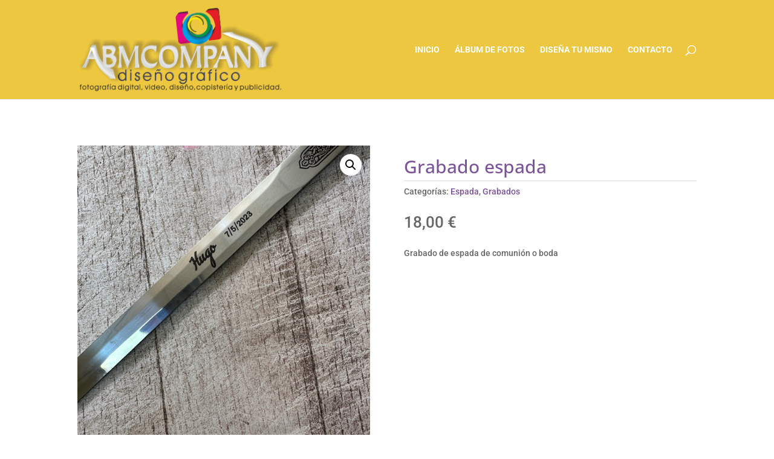

--- FILE ---
content_type: text/css
request_url: https://abmcompanycs.com/wp-content/et-cache/global/et-divi-customizer-global.min.css?ver=1768497169
body_size: 1795
content:
.woocommerce #respond input#submit,.woocommerce-page #respond input#submit,.woocommerce #content input.button,.woocommerce-page #content input.button,.woocommerce-message,.woocommerce-error,.woocommerce-info{background:#7c529a!important}#et_search_icon:hover,.mobile_menu_bar:before,.mobile_menu_bar:after,.et_toggle_slide_menu:after,.et-social-icon a:hover,.et_pb_sum,.et_pb_pricing li a,.et_pb_pricing_table_button,.et_overlay:before,.entry-summary p.price ins,.woocommerce div.product span.price,.woocommerce-page div.product span.price,.woocommerce #content div.product span.price,.woocommerce-page #content div.product span.price,.woocommerce div.product p.price,.woocommerce-page div.product p.price,.woocommerce #content div.product p.price,.woocommerce-page #content div.product p.price,.et_pb_member_social_links a:hover,.woocommerce .star-rating span:before,.woocommerce-page .star-rating span:before,.et_pb_widget li a:hover,.et_pb_filterable_portfolio .et_pb_portfolio_filters li a.active,.et_pb_filterable_portfolio .et_pb_portofolio_pagination ul li a.active,.et_pb_gallery .et_pb_gallery_pagination ul li a.active,.wp-pagenavi span.current,.wp-pagenavi a:hover,.nav-single a,.tagged_as a,.posted_in a{color:#7c529a}.et_pb_contact_submit,.et_password_protected_form .et_submit_button,.et_pb_bg_layout_light .et_pb_newsletter_button,.comment-reply-link,.form-submit .et_pb_button,.et_pb_bg_layout_light .et_pb_promo_button,.et_pb_bg_layout_light .et_pb_more_button,.woocommerce a.button.alt,.woocommerce-page a.button.alt,.woocommerce button.button.alt,.woocommerce button.button.alt.disabled,.woocommerce-page button.button.alt,.woocommerce-page button.button.alt.disabled,.woocommerce input.button.alt,.woocommerce-page input.button.alt,.woocommerce #respond input#submit.alt,.woocommerce-page #respond input#submit.alt,.woocommerce #content input.button.alt,.woocommerce-page #content input.button.alt,.woocommerce a.button,.woocommerce-page a.button,.woocommerce button.button,.woocommerce-page button.button,.woocommerce input.button,.woocommerce-page input.button,.et_pb_contact p input[type="checkbox"]:checked+label i:before,.et_pb_bg_layout_light.et_pb_module.et_pb_button{color:#7c529a}.footer-widget h4{color:#7c529a}.et-search-form,.nav li ul,.et_mobile_menu,.footer-widget li:before,.et_pb_pricing li:before,blockquote{border-color:#7c529a}.et_pb_counter_amount,.et_pb_featured_table .et_pb_pricing_heading,.et_quote_content,.et_link_content,.et_audio_content,.et_pb_post_slider.et_pb_bg_layout_dark,.et_slide_in_menu_container,.et_pb_contact p input[type="radio"]:checked+label i:before{background-color:#7c529a}a{color:#7c529a}#main-header,#main-header .nav li ul,.et-search-form,#main-header .et_mobile_menu{background-color:#edc740}.et_secondary_nav_enabled #page-container #top-header{background-color:#7c529a!important}#et-secondary-nav li ul{background-color:#7c529a}.et_header_style_centered .mobile_nav .select_page,.et_header_style_split .mobile_nav .select_page,.et_nav_text_color_light #top-menu>li>a,.et_nav_text_color_dark #top-menu>li>a,#top-menu a,.et_mobile_menu li a,.et_nav_text_color_light .et_mobile_menu li a,.et_nav_text_color_dark .et_mobile_menu li a,#et_search_icon:before,.et_search_form_container input,span.et_close_search_field:after,#et-top-navigation .et-cart-info{color:#ffffff}.et_search_form_container input::-moz-placeholder{color:#ffffff}.et_search_form_container input::-webkit-input-placeholder{color:#ffffff}.et_search_form_container input:-ms-input-placeholder{color:#ffffff}#top-menu li.current-menu-ancestor>a,#top-menu li.current-menu-item>a,#top-menu li.current_page_item>a{color:#7c529a}#main-footer .footer-widget h4,#main-footer .widget_block h1,#main-footer .widget_block h2,#main-footer .widget_block h3,#main-footer .widget_block h4,#main-footer .widget_block h5,#main-footer .widget_block h6{color:#7c529a}.footer-widget li:before{border-color:#7c529a}#footer-bottom{background-color:#7c529a}#footer-info,#footer-info a{color:rgba(255,255,255,0.68)}#footer-info,#footer-info a{font-weight:bold;font-style:italic;text-transform:none;text-decoration:none}#footer-info{font-size:12px}#footer-bottom .et-social-icon a{color:#7c529a}@media only screen and (min-width:981px){.et_header_style_left #et-top-navigation,.et_header_style_split #et-top-navigation{padding:75px 0 0 0}.et_header_style_left #et-top-navigation nav>ul>li>a,.et_header_style_split #et-top-navigation nav>ul>li>a{padding-bottom:75px}.et_header_style_split .centered-inline-logo-wrap{width:150px;margin:-150px 0}.et_header_style_split .centered-inline-logo-wrap #logo{max-height:150px}.et_pb_svg_logo.et_header_style_split .centered-inline-logo-wrap #logo{height:150px}.et_header_style_centered #top-menu>li>a{padding-bottom:27px}.et_header_style_slide #et-top-navigation,.et_header_style_fullscreen #et-top-navigation{padding:66px 0 66px 0!important}.et_header_style_centered #main-header .logo_container{height:150px}#logo{max-height:84%}.et_pb_svg_logo #logo{height:84%}.et_fixed_nav #page-container .et-fixed-header#top-header{background-color:#7c529a!important}.et_fixed_nav #page-container .et-fixed-header#top-header #et-secondary-nav li ul{background-color:#7c529a}.et-fixed-header #top-menu a,.et-fixed-header #et_search_icon:before,.et-fixed-header #et_top_search .et-search-form input,.et-fixed-header .et_search_form_container input,.et-fixed-header .et_close_search_field:after,.et-fixed-header #et-top-navigation .et-cart-info{color:#ffffff!important}.et-fixed-header .et_search_form_container input::-moz-placeholder{color:#ffffff!important}.et-fixed-header .et_search_form_container input::-webkit-input-placeholder{color:#ffffff!important}.et-fixed-header .et_search_form_container input:-ms-input-placeholder{color:#ffffff!important}.et-fixed-header #top-menu li.current-menu-ancestor>a,.et-fixed-header #top-menu li.current-menu-item>a,.et-fixed-header #top-menu li.current_page_item>a{color:#7c529a!important}}@media only screen and (min-width:1350px){.et_pb_row{padding:27px 0}.et_pb_section{padding:54px 0}.single.et_pb_pagebuilder_layout.et_full_width_page .et_post_meta_wrapper{padding-top:81px}.et_pb_fullwidth_section{padding:0}}	h1,h2,h3,h4,h5,h6{font-family:'Open Sans',Helvetica,Arial,Lucida,sans-serif}body,input,textarea,select{font-family:'Roboto',Helvetica,Arial,Lucida,sans-serif}#logo{-webkit-transition:initial;-moz-transition:initial;transition:initial;-webkit-transform:initial}a.et-cart-info{display:none}.ultimos-productos.grid-ultimos-productos .products{display:flex;max-width:min(100%,1200px);margin:0 auto 2rem;justify-content:space-evenly;flex-wrap:wrap}.ultimos-productos.grid-ultimos-productos .products>li{width:min(100%,200px)!important;margin:auto!important}.ultimos-productos h2.woocommerce-loop-product__title,.catalogo h2.woocommerce-loop-product__title{color:#7c529a;font-family:'Roboto';font-size:20px!important;text-align:center}.catalogo .woocommerce-result-count{display:none}.catalogo{min-height:78vh}.ultimos-productos span.woocommerce-Price-amount.amount,.catalogo span.woocommerce-Price-amount.amount{font-family:'Roboto';display:flex;justify-content:center;font-size:15px;color:#666666}a.et_pb_button.et_pb_button_0.et_pb_bg_layout_light{color:#7c529a}.tax-product_cat div#content-area{display:flex;flex-wrap:wrap}.tax-product_cat div#left-area{order:2}.tax-product_cat #main-content .container:before{display:none}.tax-product_cat div#sidebar{padding-right:20px}div#columna-categorias{min-height:0}.search-results:not(.archive) #left-area{display:grid;grid-template-columns:33% 33% 33%;gap:1rem}.search-results:not(.archive) #left-area .entry-title{color:#7c529a;font-family:'Roboto';font-size:20px!important;text-align:center;padding:.5em 0}.search-results:not(.archive) #left-area .post-meta{display:none}.search-results:not(.archive) #left-area .pagination.clearfix{grid-column:span 3}.search-results .woocommerce-loop-product__title{color:#7c529a;font-family:'Roboto';font-size:20px!important;text-align:center;padding:.5em 0}@media (max-width:1024px){.search-results:not(.archive) #left-area{display:flex;flex-wrap:wrap;gap:1rem}}